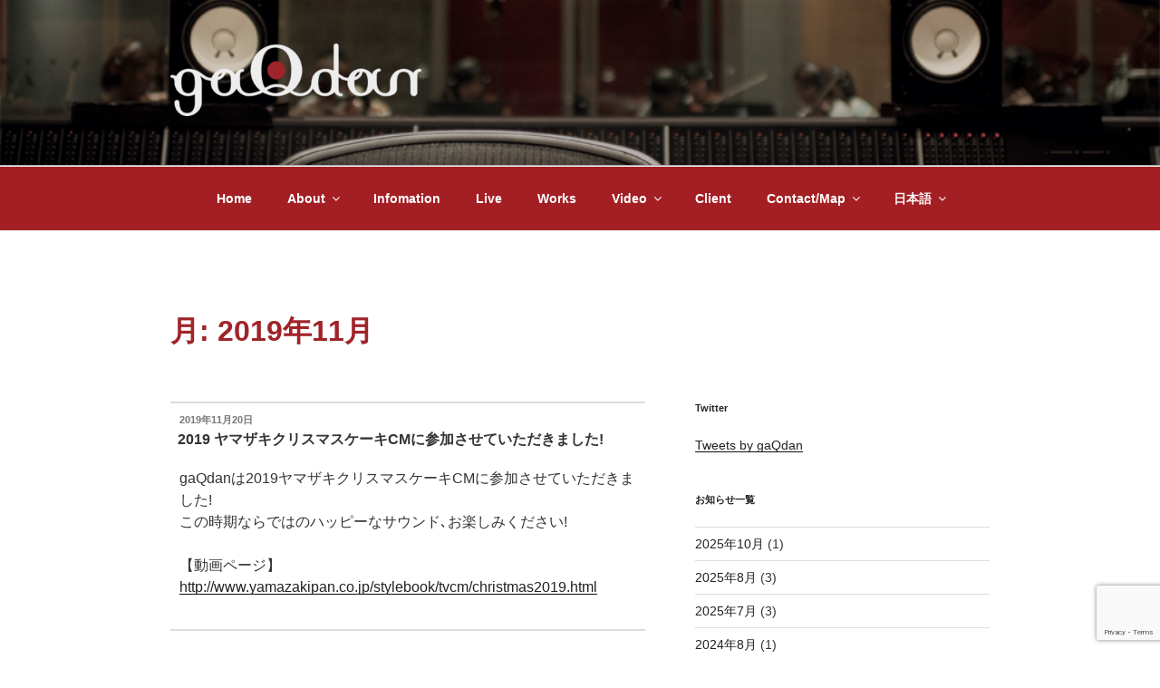

--- FILE ---
content_type: text/html; charset=utf-8
request_url: https://www.google.com/recaptcha/api2/anchor?ar=1&k=6Lc_N_ApAAAAAM7L2jyu4pqrlsWu944NzgNwbluJ&co=aHR0cHM6Ly93d3cuZ2FxZGFuLmNvbTo0NDM.&hl=en&v=N67nZn4AqZkNcbeMu4prBgzg&size=invisible&anchor-ms=20000&execute-ms=30000&cb=ajozd7xhm0ad
body_size: 48694
content:
<!DOCTYPE HTML><html dir="ltr" lang="en"><head><meta http-equiv="Content-Type" content="text/html; charset=UTF-8">
<meta http-equiv="X-UA-Compatible" content="IE=edge">
<title>reCAPTCHA</title>
<style type="text/css">
/* cyrillic-ext */
@font-face {
  font-family: 'Roboto';
  font-style: normal;
  font-weight: 400;
  font-stretch: 100%;
  src: url(//fonts.gstatic.com/s/roboto/v48/KFO7CnqEu92Fr1ME7kSn66aGLdTylUAMa3GUBHMdazTgWw.woff2) format('woff2');
  unicode-range: U+0460-052F, U+1C80-1C8A, U+20B4, U+2DE0-2DFF, U+A640-A69F, U+FE2E-FE2F;
}
/* cyrillic */
@font-face {
  font-family: 'Roboto';
  font-style: normal;
  font-weight: 400;
  font-stretch: 100%;
  src: url(//fonts.gstatic.com/s/roboto/v48/KFO7CnqEu92Fr1ME7kSn66aGLdTylUAMa3iUBHMdazTgWw.woff2) format('woff2');
  unicode-range: U+0301, U+0400-045F, U+0490-0491, U+04B0-04B1, U+2116;
}
/* greek-ext */
@font-face {
  font-family: 'Roboto';
  font-style: normal;
  font-weight: 400;
  font-stretch: 100%;
  src: url(//fonts.gstatic.com/s/roboto/v48/KFO7CnqEu92Fr1ME7kSn66aGLdTylUAMa3CUBHMdazTgWw.woff2) format('woff2');
  unicode-range: U+1F00-1FFF;
}
/* greek */
@font-face {
  font-family: 'Roboto';
  font-style: normal;
  font-weight: 400;
  font-stretch: 100%;
  src: url(//fonts.gstatic.com/s/roboto/v48/KFO7CnqEu92Fr1ME7kSn66aGLdTylUAMa3-UBHMdazTgWw.woff2) format('woff2');
  unicode-range: U+0370-0377, U+037A-037F, U+0384-038A, U+038C, U+038E-03A1, U+03A3-03FF;
}
/* math */
@font-face {
  font-family: 'Roboto';
  font-style: normal;
  font-weight: 400;
  font-stretch: 100%;
  src: url(//fonts.gstatic.com/s/roboto/v48/KFO7CnqEu92Fr1ME7kSn66aGLdTylUAMawCUBHMdazTgWw.woff2) format('woff2');
  unicode-range: U+0302-0303, U+0305, U+0307-0308, U+0310, U+0312, U+0315, U+031A, U+0326-0327, U+032C, U+032F-0330, U+0332-0333, U+0338, U+033A, U+0346, U+034D, U+0391-03A1, U+03A3-03A9, U+03B1-03C9, U+03D1, U+03D5-03D6, U+03F0-03F1, U+03F4-03F5, U+2016-2017, U+2034-2038, U+203C, U+2040, U+2043, U+2047, U+2050, U+2057, U+205F, U+2070-2071, U+2074-208E, U+2090-209C, U+20D0-20DC, U+20E1, U+20E5-20EF, U+2100-2112, U+2114-2115, U+2117-2121, U+2123-214F, U+2190, U+2192, U+2194-21AE, U+21B0-21E5, U+21F1-21F2, U+21F4-2211, U+2213-2214, U+2216-22FF, U+2308-230B, U+2310, U+2319, U+231C-2321, U+2336-237A, U+237C, U+2395, U+239B-23B7, U+23D0, U+23DC-23E1, U+2474-2475, U+25AF, U+25B3, U+25B7, U+25BD, U+25C1, U+25CA, U+25CC, U+25FB, U+266D-266F, U+27C0-27FF, U+2900-2AFF, U+2B0E-2B11, U+2B30-2B4C, U+2BFE, U+3030, U+FF5B, U+FF5D, U+1D400-1D7FF, U+1EE00-1EEFF;
}
/* symbols */
@font-face {
  font-family: 'Roboto';
  font-style: normal;
  font-weight: 400;
  font-stretch: 100%;
  src: url(//fonts.gstatic.com/s/roboto/v48/KFO7CnqEu92Fr1ME7kSn66aGLdTylUAMaxKUBHMdazTgWw.woff2) format('woff2');
  unicode-range: U+0001-000C, U+000E-001F, U+007F-009F, U+20DD-20E0, U+20E2-20E4, U+2150-218F, U+2190, U+2192, U+2194-2199, U+21AF, U+21E6-21F0, U+21F3, U+2218-2219, U+2299, U+22C4-22C6, U+2300-243F, U+2440-244A, U+2460-24FF, U+25A0-27BF, U+2800-28FF, U+2921-2922, U+2981, U+29BF, U+29EB, U+2B00-2BFF, U+4DC0-4DFF, U+FFF9-FFFB, U+10140-1018E, U+10190-1019C, U+101A0, U+101D0-101FD, U+102E0-102FB, U+10E60-10E7E, U+1D2C0-1D2D3, U+1D2E0-1D37F, U+1F000-1F0FF, U+1F100-1F1AD, U+1F1E6-1F1FF, U+1F30D-1F30F, U+1F315, U+1F31C, U+1F31E, U+1F320-1F32C, U+1F336, U+1F378, U+1F37D, U+1F382, U+1F393-1F39F, U+1F3A7-1F3A8, U+1F3AC-1F3AF, U+1F3C2, U+1F3C4-1F3C6, U+1F3CA-1F3CE, U+1F3D4-1F3E0, U+1F3ED, U+1F3F1-1F3F3, U+1F3F5-1F3F7, U+1F408, U+1F415, U+1F41F, U+1F426, U+1F43F, U+1F441-1F442, U+1F444, U+1F446-1F449, U+1F44C-1F44E, U+1F453, U+1F46A, U+1F47D, U+1F4A3, U+1F4B0, U+1F4B3, U+1F4B9, U+1F4BB, U+1F4BF, U+1F4C8-1F4CB, U+1F4D6, U+1F4DA, U+1F4DF, U+1F4E3-1F4E6, U+1F4EA-1F4ED, U+1F4F7, U+1F4F9-1F4FB, U+1F4FD-1F4FE, U+1F503, U+1F507-1F50B, U+1F50D, U+1F512-1F513, U+1F53E-1F54A, U+1F54F-1F5FA, U+1F610, U+1F650-1F67F, U+1F687, U+1F68D, U+1F691, U+1F694, U+1F698, U+1F6AD, U+1F6B2, U+1F6B9-1F6BA, U+1F6BC, U+1F6C6-1F6CF, U+1F6D3-1F6D7, U+1F6E0-1F6EA, U+1F6F0-1F6F3, U+1F6F7-1F6FC, U+1F700-1F7FF, U+1F800-1F80B, U+1F810-1F847, U+1F850-1F859, U+1F860-1F887, U+1F890-1F8AD, U+1F8B0-1F8BB, U+1F8C0-1F8C1, U+1F900-1F90B, U+1F93B, U+1F946, U+1F984, U+1F996, U+1F9E9, U+1FA00-1FA6F, U+1FA70-1FA7C, U+1FA80-1FA89, U+1FA8F-1FAC6, U+1FACE-1FADC, U+1FADF-1FAE9, U+1FAF0-1FAF8, U+1FB00-1FBFF;
}
/* vietnamese */
@font-face {
  font-family: 'Roboto';
  font-style: normal;
  font-weight: 400;
  font-stretch: 100%;
  src: url(//fonts.gstatic.com/s/roboto/v48/KFO7CnqEu92Fr1ME7kSn66aGLdTylUAMa3OUBHMdazTgWw.woff2) format('woff2');
  unicode-range: U+0102-0103, U+0110-0111, U+0128-0129, U+0168-0169, U+01A0-01A1, U+01AF-01B0, U+0300-0301, U+0303-0304, U+0308-0309, U+0323, U+0329, U+1EA0-1EF9, U+20AB;
}
/* latin-ext */
@font-face {
  font-family: 'Roboto';
  font-style: normal;
  font-weight: 400;
  font-stretch: 100%;
  src: url(//fonts.gstatic.com/s/roboto/v48/KFO7CnqEu92Fr1ME7kSn66aGLdTylUAMa3KUBHMdazTgWw.woff2) format('woff2');
  unicode-range: U+0100-02BA, U+02BD-02C5, U+02C7-02CC, U+02CE-02D7, U+02DD-02FF, U+0304, U+0308, U+0329, U+1D00-1DBF, U+1E00-1E9F, U+1EF2-1EFF, U+2020, U+20A0-20AB, U+20AD-20C0, U+2113, U+2C60-2C7F, U+A720-A7FF;
}
/* latin */
@font-face {
  font-family: 'Roboto';
  font-style: normal;
  font-weight: 400;
  font-stretch: 100%;
  src: url(//fonts.gstatic.com/s/roboto/v48/KFO7CnqEu92Fr1ME7kSn66aGLdTylUAMa3yUBHMdazQ.woff2) format('woff2');
  unicode-range: U+0000-00FF, U+0131, U+0152-0153, U+02BB-02BC, U+02C6, U+02DA, U+02DC, U+0304, U+0308, U+0329, U+2000-206F, U+20AC, U+2122, U+2191, U+2193, U+2212, U+2215, U+FEFF, U+FFFD;
}
/* cyrillic-ext */
@font-face {
  font-family: 'Roboto';
  font-style: normal;
  font-weight: 500;
  font-stretch: 100%;
  src: url(//fonts.gstatic.com/s/roboto/v48/KFO7CnqEu92Fr1ME7kSn66aGLdTylUAMa3GUBHMdazTgWw.woff2) format('woff2');
  unicode-range: U+0460-052F, U+1C80-1C8A, U+20B4, U+2DE0-2DFF, U+A640-A69F, U+FE2E-FE2F;
}
/* cyrillic */
@font-face {
  font-family: 'Roboto';
  font-style: normal;
  font-weight: 500;
  font-stretch: 100%;
  src: url(//fonts.gstatic.com/s/roboto/v48/KFO7CnqEu92Fr1ME7kSn66aGLdTylUAMa3iUBHMdazTgWw.woff2) format('woff2');
  unicode-range: U+0301, U+0400-045F, U+0490-0491, U+04B0-04B1, U+2116;
}
/* greek-ext */
@font-face {
  font-family: 'Roboto';
  font-style: normal;
  font-weight: 500;
  font-stretch: 100%;
  src: url(//fonts.gstatic.com/s/roboto/v48/KFO7CnqEu92Fr1ME7kSn66aGLdTylUAMa3CUBHMdazTgWw.woff2) format('woff2');
  unicode-range: U+1F00-1FFF;
}
/* greek */
@font-face {
  font-family: 'Roboto';
  font-style: normal;
  font-weight: 500;
  font-stretch: 100%;
  src: url(//fonts.gstatic.com/s/roboto/v48/KFO7CnqEu92Fr1ME7kSn66aGLdTylUAMa3-UBHMdazTgWw.woff2) format('woff2');
  unicode-range: U+0370-0377, U+037A-037F, U+0384-038A, U+038C, U+038E-03A1, U+03A3-03FF;
}
/* math */
@font-face {
  font-family: 'Roboto';
  font-style: normal;
  font-weight: 500;
  font-stretch: 100%;
  src: url(//fonts.gstatic.com/s/roboto/v48/KFO7CnqEu92Fr1ME7kSn66aGLdTylUAMawCUBHMdazTgWw.woff2) format('woff2');
  unicode-range: U+0302-0303, U+0305, U+0307-0308, U+0310, U+0312, U+0315, U+031A, U+0326-0327, U+032C, U+032F-0330, U+0332-0333, U+0338, U+033A, U+0346, U+034D, U+0391-03A1, U+03A3-03A9, U+03B1-03C9, U+03D1, U+03D5-03D6, U+03F0-03F1, U+03F4-03F5, U+2016-2017, U+2034-2038, U+203C, U+2040, U+2043, U+2047, U+2050, U+2057, U+205F, U+2070-2071, U+2074-208E, U+2090-209C, U+20D0-20DC, U+20E1, U+20E5-20EF, U+2100-2112, U+2114-2115, U+2117-2121, U+2123-214F, U+2190, U+2192, U+2194-21AE, U+21B0-21E5, U+21F1-21F2, U+21F4-2211, U+2213-2214, U+2216-22FF, U+2308-230B, U+2310, U+2319, U+231C-2321, U+2336-237A, U+237C, U+2395, U+239B-23B7, U+23D0, U+23DC-23E1, U+2474-2475, U+25AF, U+25B3, U+25B7, U+25BD, U+25C1, U+25CA, U+25CC, U+25FB, U+266D-266F, U+27C0-27FF, U+2900-2AFF, U+2B0E-2B11, U+2B30-2B4C, U+2BFE, U+3030, U+FF5B, U+FF5D, U+1D400-1D7FF, U+1EE00-1EEFF;
}
/* symbols */
@font-face {
  font-family: 'Roboto';
  font-style: normal;
  font-weight: 500;
  font-stretch: 100%;
  src: url(//fonts.gstatic.com/s/roboto/v48/KFO7CnqEu92Fr1ME7kSn66aGLdTylUAMaxKUBHMdazTgWw.woff2) format('woff2');
  unicode-range: U+0001-000C, U+000E-001F, U+007F-009F, U+20DD-20E0, U+20E2-20E4, U+2150-218F, U+2190, U+2192, U+2194-2199, U+21AF, U+21E6-21F0, U+21F3, U+2218-2219, U+2299, U+22C4-22C6, U+2300-243F, U+2440-244A, U+2460-24FF, U+25A0-27BF, U+2800-28FF, U+2921-2922, U+2981, U+29BF, U+29EB, U+2B00-2BFF, U+4DC0-4DFF, U+FFF9-FFFB, U+10140-1018E, U+10190-1019C, U+101A0, U+101D0-101FD, U+102E0-102FB, U+10E60-10E7E, U+1D2C0-1D2D3, U+1D2E0-1D37F, U+1F000-1F0FF, U+1F100-1F1AD, U+1F1E6-1F1FF, U+1F30D-1F30F, U+1F315, U+1F31C, U+1F31E, U+1F320-1F32C, U+1F336, U+1F378, U+1F37D, U+1F382, U+1F393-1F39F, U+1F3A7-1F3A8, U+1F3AC-1F3AF, U+1F3C2, U+1F3C4-1F3C6, U+1F3CA-1F3CE, U+1F3D4-1F3E0, U+1F3ED, U+1F3F1-1F3F3, U+1F3F5-1F3F7, U+1F408, U+1F415, U+1F41F, U+1F426, U+1F43F, U+1F441-1F442, U+1F444, U+1F446-1F449, U+1F44C-1F44E, U+1F453, U+1F46A, U+1F47D, U+1F4A3, U+1F4B0, U+1F4B3, U+1F4B9, U+1F4BB, U+1F4BF, U+1F4C8-1F4CB, U+1F4D6, U+1F4DA, U+1F4DF, U+1F4E3-1F4E6, U+1F4EA-1F4ED, U+1F4F7, U+1F4F9-1F4FB, U+1F4FD-1F4FE, U+1F503, U+1F507-1F50B, U+1F50D, U+1F512-1F513, U+1F53E-1F54A, U+1F54F-1F5FA, U+1F610, U+1F650-1F67F, U+1F687, U+1F68D, U+1F691, U+1F694, U+1F698, U+1F6AD, U+1F6B2, U+1F6B9-1F6BA, U+1F6BC, U+1F6C6-1F6CF, U+1F6D3-1F6D7, U+1F6E0-1F6EA, U+1F6F0-1F6F3, U+1F6F7-1F6FC, U+1F700-1F7FF, U+1F800-1F80B, U+1F810-1F847, U+1F850-1F859, U+1F860-1F887, U+1F890-1F8AD, U+1F8B0-1F8BB, U+1F8C0-1F8C1, U+1F900-1F90B, U+1F93B, U+1F946, U+1F984, U+1F996, U+1F9E9, U+1FA00-1FA6F, U+1FA70-1FA7C, U+1FA80-1FA89, U+1FA8F-1FAC6, U+1FACE-1FADC, U+1FADF-1FAE9, U+1FAF0-1FAF8, U+1FB00-1FBFF;
}
/* vietnamese */
@font-face {
  font-family: 'Roboto';
  font-style: normal;
  font-weight: 500;
  font-stretch: 100%;
  src: url(//fonts.gstatic.com/s/roboto/v48/KFO7CnqEu92Fr1ME7kSn66aGLdTylUAMa3OUBHMdazTgWw.woff2) format('woff2');
  unicode-range: U+0102-0103, U+0110-0111, U+0128-0129, U+0168-0169, U+01A0-01A1, U+01AF-01B0, U+0300-0301, U+0303-0304, U+0308-0309, U+0323, U+0329, U+1EA0-1EF9, U+20AB;
}
/* latin-ext */
@font-face {
  font-family: 'Roboto';
  font-style: normal;
  font-weight: 500;
  font-stretch: 100%;
  src: url(//fonts.gstatic.com/s/roboto/v48/KFO7CnqEu92Fr1ME7kSn66aGLdTylUAMa3KUBHMdazTgWw.woff2) format('woff2');
  unicode-range: U+0100-02BA, U+02BD-02C5, U+02C7-02CC, U+02CE-02D7, U+02DD-02FF, U+0304, U+0308, U+0329, U+1D00-1DBF, U+1E00-1E9F, U+1EF2-1EFF, U+2020, U+20A0-20AB, U+20AD-20C0, U+2113, U+2C60-2C7F, U+A720-A7FF;
}
/* latin */
@font-face {
  font-family: 'Roboto';
  font-style: normal;
  font-weight: 500;
  font-stretch: 100%;
  src: url(//fonts.gstatic.com/s/roboto/v48/KFO7CnqEu92Fr1ME7kSn66aGLdTylUAMa3yUBHMdazQ.woff2) format('woff2');
  unicode-range: U+0000-00FF, U+0131, U+0152-0153, U+02BB-02BC, U+02C6, U+02DA, U+02DC, U+0304, U+0308, U+0329, U+2000-206F, U+20AC, U+2122, U+2191, U+2193, U+2212, U+2215, U+FEFF, U+FFFD;
}
/* cyrillic-ext */
@font-face {
  font-family: 'Roboto';
  font-style: normal;
  font-weight: 900;
  font-stretch: 100%;
  src: url(//fonts.gstatic.com/s/roboto/v48/KFO7CnqEu92Fr1ME7kSn66aGLdTylUAMa3GUBHMdazTgWw.woff2) format('woff2');
  unicode-range: U+0460-052F, U+1C80-1C8A, U+20B4, U+2DE0-2DFF, U+A640-A69F, U+FE2E-FE2F;
}
/* cyrillic */
@font-face {
  font-family: 'Roboto';
  font-style: normal;
  font-weight: 900;
  font-stretch: 100%;
  src: url(//fonts.gstatic.com/s/roboto/v48/KFO7CnqEu92Fr1ME7kSn66aGLdTylUAMa3iUBHMdazTgWw.woff2) format('woff2');
  unicode-range: U+0301, U+0400-045F, U+0490-0491, U+04B0-04B1, U+2116;
}
/* greek-ext */
@font-face {
  font-family: 'Roboto';
  font-style: normal;
  font-weight: 900;
  font-stretch: 100%;
  src: url(//fonts.gstatic.com/s/roboto/v48/KFO7CnqEu92Fr1ME7kSn66aGLdTylUAMa3CUBHMdazTgWw.woff2) format('woff2');
  unicode-range: U+1F00-1FFF;
}
/* greek */
@font-face {
  font-family: 'Roboto';
  font-style: normal;
  font-weight: 900;
  font-stretch: 100%;
  src: url(//fonts.gstatic.com/s/roboto/v48/KFO7CnqEu92Fr1ME7kSn66aGLdTylUAMa3-UBHMdazTgWw.woff2) format('woff2');
  unicode-range: U+0370-0377, U+037A-037F, U+0384-038A, U+038C, U+038E-03A1, U+03A3-03FF;
}
/* math */
@font-face {
  font-family: 'Roboto';
  font-style: normal;
  font-weight: 900;
  font-stretch: 100%;
  src: url(//fonts.gstatic.com/s/roboto/v48/KFO7CnqEu92Fr1ME7kSn66aGLdTylUAMawCUBHMdazTgWw.woff2) format('woff2');
  unicode-range: U+0302-0303, U+0305, U+0307-0308, U+0310, U+0312, U+0315, U+031A, U+0326-0327, U+032C, U+032F-0330, U+0332-0333, U+0338, U+033A, U+0346, U+034D, U+0391-03A1, U+03A3-03A9, U+03B1-03C9, U+03D1, U+03D5-03D6, U+03F0-03F1, U+03F4-03F5, U+2016-2017, U+2034-2038, U+203C, U+2040, U+2043, U+2047, U+2050, U+2057, U+205F, U+2070-2071, U+2074-208E, U+2090-209C, U+20D0-20DC, U+20E1, U+20E5-20EF, U+2100-2112, U+2114-2115, U+2117-2121, U+2123-214F, U+2190, U+2192, U+2194-21AE, U+21B0-21E5, U+21F1-21F2, U+21F4-2211, U+2213-2214, U+2216-22FF, U+2308-230B, U+2310, U+2319, U+231C-2321, U+2336-237A, U+237C, U+2395, U+239B-23B7, U+23D0, U+23DC-23E1, U+2474-2475, U+25AF, U+25B3, U+25B7, U+25BD, U+25C1, U+25CA, U+25CC, U+25FB, U+266D-266F, U+27C0-27FF, U+2900-2AFF, U+2B0E-2B11, U+2B30-2B4C, U+2BFE, U+3030, U+FF5B, U+FF5D, U+1D400-1D7FF, U+1EE00-1EEFF;
}
/* symbols */
@font-face {
  font-family: 'Roboto';
  font-style: normal;
  font-weight: 900;
  font-stretch: 100%;
  src: url(//fonts.gstatic.com/s/roboto/v48/KFO7CnqEu92Fr1ME7kSn66aGLdTylUAMaxKUBHMdazTgWw.woff2) format('woff2');
  unicode-range: U+0001-000C, U+000E-001F, U+007F-009F, U+20DD-20E0, U+20E2-20E4, U+2150-218F, U+2190, U+2192, U+2194-2199, U+21AF, U+21E6-21F0, U+21F3, U+2218-2219, U+2299, U+22C4-22C6, U+2300-243F, U+2440-244A, U+2460-24FF, U+25A0-27BF, U+2800-28FF, U+2921-2922, U+2981, U+29BF, U+29EB, U+2B00-2BFF, U+4DC0-4DFF, U+FFF9-FFFB, U+10140-1018E, U+10190-1019C, U+101A0, U+101D0-101FD, U+102E0-102FB, U+10E60-10E7E, U+1D2C0-1D2D3, U+1D2E0-1D37F, U+1F000-1F0FF, U+1F100-1F1AD, U+1F1E6-1F1FF, U+1F30D-1F30F, U+1F315, U+1F31C, U+1F31E, U+1F320-1F32C, U+1F336, U+1F378, U+1F37D, U+1F382, U+1F393-1F39F, U+1F3A7-1F3A8, U+1F3AC-1F3AF, U+1F3C2, U+1F3C4-1F3C6, U+1F3CA-1F3CE, U+1F3D4-1F3E0, U+1F3ED, U+1F3F1-1F3F3, U+1F3F5-1F3F7, U+1F408, U+1F415, U+1F41F, U+1F426, U+1F43F, U+1F441-1F442, U+1F444, U+1F446-1F449, U+1F44C-1F44E, U+1F453, U+1F46A, U+1F47D, U+1F4A3, U+1F4B0, U+1F4B3, U+1F4B9, U+1F4BB, U+1F4BF, U+1F4C8-1F4CB, U+1F4D6, U+1F4DA, U+1F4DF, U+1F4E3-1F4E6, U+1F4EA-1F4ED, U+1F4F7, U+1F4F9-1F4FB, U+1F4FD-1F4FE, U+1F503, U+1F507-1F50B, U+1F50D, U+1F512-1F513, U+1F53E-1F54A, U+1F54F-1F5FA, U+1F610, U+1F650-1F67F, U+1F687, U+1F68D, U+1F691, U+1F694, U+1F698, U+1F6AD, U+1F6B2, U+1F6B9-1F6BA, U+1F6BC, U+1F6C6-1F6CF, U+1F6D3-1F6D7, U+1F6E0-1F6EA, U+1F6F0-1F6F3, U+1F6F7-1F6FC, U+1F700-1F7FF, U+1F800-1F80B, U+1F810-1F847, U+1F850-1F859, U+1F860-1F887, U+1F890-1F8AD, U+1F8B0-1F8BB, U+1F8C0-1F8C1, U+1F900-1F90B, U+1F93B, U+1F946, U+1F984, U+1F996, U+1F9E9, U+1FA00-1FA6F, U+1FA70-1FA7C, U+1FA80-1FA89, U+1FA8F-1FAC6, U+1FACE-1FADC, U+1FADF-1FAE9, U+1FAF0-1FAF8, U+1FB00-1FBFF;
}
/* vietnamese */
@font-face {
  font-family: 'Roboto';
  font-style: normal;
  font-weight: 900;
  font-stretch: 100%;
  src: url(//fonts.gstatic.com/s/roboto/v48/KFO7CnqEu92Fr1ME7kSn66aGLdTylUAMa3OUBHMdazTgWw.woff2) format('woff2');
  unicode-range: U+0102-0103, U+0110-0111, U+0128-0129, U+0168-0169, U+01A0-01A1, U+01AF-01B0, U+0300-0301, U+0303-0304, U+0308-0309, U+0323, U+0329, U+1EA0-1EF9, U+20AB;
}
/* latin-ext */
@font-face {
  font-family: 'Roboto';
  font-style: normal;
  font-weight: 900;
  font-stretch: 100%;
  src: url(//fonts.gstatic.com/s/roboto/v48/KFO7CnqEu92Fr1ME7kSn66aGLdTylUAMa3KUBHMdazTgWw.woff2) format('woff2');
  unicode-range: U+0100-02BA, U+02BD-02C5, U+02C7-02CC, U+02CE-02D7, U+02DD-02FF, U+0304, U+0308, U+0329, U+1D00-1DBF, U+1E00-1E9F, U+1EF2-1EFF, U+2020, U+20A0-20AB, U+20AD-20C0, U+2113, U+2C60-2C7F, U+A720-A7FF;
}
/* latin */
@font-face {
  font-family: 'Roboto';
  font-style: normal;
  font-weight: 900;
  font-stretch: 100%;
  src: url(//fonts.gstatic.com/s/roboto/v48/KFO7CnqEu92Fr1ME7kSn66aGLdTylUAMa3yUBHMdazQ.woff2) format('woff2');
  unicode-range: U+0000-00FF, U+0131, U+0152-0153, U+02BB-02BC, U+02C6, U+02DA, U+02DC, U+0304, U+0308, U+0329, U+2000-206F, U+20AC, U+2122, U+2191, U+2193, U+2212, U+2215, U+FEFF, U+FFFD;
}

</style>
<link rel="stylesheet" type="text/css" href="https://www.gstatic.com/recaptcha/releases/N67nZn4AqZkNcbeMu4prBgzg/styles__ltr.css">
<script nonce="6k802rb01Q75eGk43UOR-w" type="text/javascript">window['__recaptcha_api'] = 'https://www.google.com/recaptcha/api2/';</script>
<script type="text/javascript" src="https://www.gstatic.com/recaptcha/releases/N67nZn4AqZkNcbeMu4prBgzg/recaptcha__en.js" nonce="6k802rb01Q75eGk43UOR-w">
      
    </script></head>
<body><div id="rc-anchor-alert" class="rc-anchor-alert"></div>
<input type="hidden" id="recaptcha-token" value="[base64]">
<script type="text/javascript" nonce="6k802rb01Q75eGk43UOR-w">
      recaptcha.anchor.Main.init("[\x22ainput\x22,[\x22bgdata\x22,\x22\x22,\[base64]/[base64]/[base64]/[base64]/[base64]/[base64]/KGcoTywyNTMsTy5PKSxVRyhPLEMpKTpnKE8sMjUzLEMpLE8pKSxsKSksTykpfSxieT1mdW5jdGlvbihDLE8sdSxsKXtmb3IobD0odT1SKEMpLDApO08+MDtPLS0pbD1sPDw4fFooQyk7ZyhDLHUsbCl9LFVHPWZ1bmN0aW9uKEMsTyl7Qy5pLmxlbmd0aD4xMDQ/[base64]/[base64]/[base64]/[base64]/[base64]/[base64]/[base64]\\u003d\x22,\[base64]\\u003d\x22,\x22w5zDo2/DiMOswqh3w6UXG2nCim8/[base64]/[base64]/[base64]/dix0WMOqw6Y+BArCscOBBcOWw7QJcGrDrhfCm2XCscKxwoDDvll/VFoHw4dpFibDjQtwwq0+F8KOw6nDhUTCmMOHw7FlwonCjcK3QsKmcVXCgsOYw4PDm8Ogb8OQw6PCkcKsw50XwrQCwp9xwo/CqcOsw4kXwqvDncKbw57CrQ5aFsOneMOgT1/DnncCw67CsGQlw5DDkzdgwpQIw7jCvzbDtHhULsKuwqpKBMOMHsKxIsKLwqgiw7jCsArCr8O0AlQyHCvDkUvClgp0wqRzc8OzFF97c8O8wobChH5QwodowqfCkAxkw6TDvVM/YhPCv8Otwpw0VcOyw57Ci8O8wqZPJVnDuH8dOFgdCcOxP3NWfUrCssOPQAdobl5Jw4XCrcOJwofCuMOrcW0ILsKFwoI6wpY8w63Di8KsHCzDpRFSZ8OdUDTCjcKYLiDDoMONLsKAw7NMwpLDqCnDgl/ClTbCknHCoG3DosK8Cw8Sw4N4w64YAsKSQcKSNxBuJBzCjwXDkRnDrGbDvGbDg8K5woFfwrPCsMKtHF3DpirCm8KWMzTCm2LDjMKtw7ksBsKBEHA5w4PCgFbDrQzDrcKNScOhwqfDsAUGTnHCojPDi3PCpDIAQArChcOmwqQRw5TDrMKOfQ/CsQRxbUHDoMKpwrHDl2TDvcOdNSfDp8OgKVZ0w6EXw7zDrsKUQmzCj8ONGTk6UcKcLwPDphPDg8OrEW7DrS88PMK5wq3CqsKRWMOuwpzCkShDwoFewoFzTCvCrcOfAcKAwp12Dm5KPwlUIMOSJHhoXA3DlBVyRTFRwoTClx/[base64]/Do8OiScOWw5s9OBB9Dz7DuRdnwr/DisO6JTXCr8O/KwRVFcOmw5PDksK6w7/CqhjChMOBKmnDgsKGwpxSwonCnj/CtcOsCsOlw6gWK18owr3CkElxbQHDsikTdzMOw4sGw7PCj8O1w5EoTRUxGTQiwrbDoR7CqX4sacOIFXTDhMO2SzPDpB3Cs8K5TAJcRsKFw5DDoVcww7XDhcOMdsOEw7/CvsOhw7Nlw6fDocK1STXCvVlHwoXDpMOGw5YhfwfClsOVd8KEwq0AEMOTw4DCn8OJw4DDtMOmGcOaw4bCmsKBbgskSwoWA28MwrYGSQQ2Xn81FcKHM8OOd2vDicOBFDk9w73DrkXCv8KrK8O6D8O4wqjCtGQsRi1Jw5hoE8KAw4hcPsOdw4LDsW/CsChFw6XDlGRHw4hmNCJBw4jCmMOuMmbDssOaBMOiY8KCTsOBw6DCrEvDlMKzWcOnKkXDmC3CpcO+wrDDrQ41TcO4w50oHlJPbmjCiW4gVcOhw6JCwqwoYE/DkF/CvnULw41Fw4zCh8OCwoPDosO5KyFTwo0gdsKHV00vDRvCpjlcKiJQwpYvRW1WHGxZfhxuKzNTw58DE1fCi8ONUsOMwpvDuwzDlMOWNsOKWllSwr7DkcK9QjMywpIbQcKgw4XCgCXDh8KMWCrCh8K7w6/DhMOFw7MGwpzCvsO+W0YBw6LCvk7CoinCiU8pZRgzQic0wozCosOHwo04w5HCh8K6RVjDpcK8ZhvCmUHDrgjDkRhDw4s6w6TCmgRNw6/CiSZkEnjCgBQ6a0XDkh8Jw53Cm8OiOMOowqXCscKQGcK0D8Kvw6pXw5xOwpDCqAbCjjAXwqXCsgdpwqfCmRDDr8OQL8OzNX9GC8OECR0+wq3Cl8O4w4NHacKCVkjCkhXDrRvCtcK5LiBJXcOzw6nCjCvCg8OTwoTDsVpgQUzCn8O/w4DCtcO/[base64]/DimIOdDPCuEIPLjxsQWnCvEVTwp4ywqoGdy5vwqNubcKTeMKPJsO1wrHCpcOzwqbCpWfDhxFuw69hw70TNT7CgXzCpUENLcOpw78WWFXCqsO/X8KxEMK3S8KbLMOZw6rCnGbCjQLDlFdAIcKpaMOZP8Oaw4tUK0RXw7RwOiR2EMKibDwVc8K7Ohlew6nCpQJZGEh6aMKhwpQSVWTCkcOlDsO/wqXDshMTZsOBw4khccOQECN8wqdibWXDgcO3ZcOKw6LDj0jDigw4wqNRL8Kvwq7CqzxEUcOhwolrA8OGwpUFwrTCjMKmSi/Cl8O8G2TDpClKw50dZcKzdsOXLcKqwqQ6w5rCnxx1w7xpw5wYw7V0wptuXcOhCGUGw7x6wphRUnXDk8Oww57CuSE7w6FiYMOyw7DDt8KNBGlQw7XCq0TCvg/[base64]/N0bCiGnDsXUeKMKvGRHDssKSw7AXESYCwpzDucKDejXDpUpcw7fDihFGa8K0RMOFw41owpdoUQUIwpPDvTLCgMOGW2wkLgggBErCgsOcfTXDtTPCp0UcYsOSw5XCgMK0LAliwpYzworCsjoRf07CvDklwoY/wpVebWkdFMOzwrTCjcKEw4BOw7bDocORdQHCjMK+wpJCwrvCuVfCq8O5HxbCk8K5w4ZAw5szw4nCq8K0wqJGw5/CqG7Cu8Ohwq9+ayvDsMK7PE7Dgl9sN1/CrsKpM8KadcK+w55RNcOFw5d2XzRKKRPDsgYOOUtDw61XQkoWUzsvD2U7w6gXw7AKw5wRwrrCpT5Gw7Ytw4lRGcKSw6xDVMOEAcOCw7wqw4gOZwlvwphyU8Kowp9cw5PDoFlYw6R0fsK+RTdnw4/DrcOSF8KAw78tagFYDMKbbwzDoxsiwqfCtMO3NHXClhnCs8OSDMKWCcKiTcO4wrDDnlY5wp9Dw6DCv2/DgcOSL8OSw4/DvsOPw6dVwqhyw5RgA2zCkMOpM8OEGsKQeSHDiwTDlcK7wp7CrAEBwpMCw7DCo8OZw7Vzwo3Cv8KqY8KHZ8KnMcK9Rl3Dj31Kw5XDuHl3CjLCncO7ADxSPsOcHcKJw5JwB1vDvMKxYcO3Li/[base64]/w7R1wqjChcOYwp7DvcOBw4PDi8OlQsKPw7ELw5BeGcK/w6sCw4bDqjQaBXo2w7hBwoouDRtZYsOfwoTCr8O/w6jCmQLDqi4YLMO8V8OdYsO0w57DgsO3DAzDoU9pJHHDk8OuLsK0D34ZesObGlbDm8OyLsKSwprCtsOAG8KCw6LDp1fDix7CtUvDucOiw4jDlMOiOmcIIHZCBE/Ct8OAw6PDssK7wp/DqsOZZsKZEitCJXBwwrAUecOZDjDDtMK5wq1vw5nClnAnwpLCpcKTw4/CiDnDs8Oew6/Ds8ORwqxRw41IMsKZwozDvMOhIcO9FMOWwrLCm8KhJQ7CoBTDtBrCp8Olw6AnH2FBAMOMwrE7KMK/woTDmcOCUj3Dh8ORX8OtwrvCtMKUbsO/MjosGSrCr8OPbcK6IWxtw5HCiwkBJcO5OCVUwonDpcOMRWPCr8KCw45TFcK4QMOLw5Fhw55vPsOCw6o7EF9DYykucxvCp8KzAsOGE3DDsMKUAMKqalkvwrjCiMOUGsOcVyvDm8Ouw58wLcOgw7hxw6IjTjZDHcO4JmrCiC7ClcO/[base64]/[base64]/NMOVGSluZjATcmNhd8OBb8KXwpjCv8KTwoISw4jClMOGw5xnQcOwbsOFVsOww5ECw6vCi8O8wqLDgsOJwpMnYmnCiljCgcOffXXCm8Omw5TDkR7DjVDDmcKCwq58KcOdecOTw7XDnCDDgzxHwqfChsKzU8O0wofCo8O5w78lEcOvw4/CpcOVH8KmwoJjN8KlWDrDoMKCw6bCsCIfw5PDlMKoaG3DvVXDtcKfw6Exw4N7NsKTw5ElfMOrd0jCtcKxBjHCvTfDi1p6WMOKdWrDqFzCsTPCvX3ChSTChlsSUcKnFcKYwp/DqMKGwoLDnivDmVbDpmTDnMK/w4stAgrCrxbDmRvCtMKuJcOpw6dbwr4rQMKzLHNXw612TFduwqLDmcOxXMKrV1HDny/[base64]/DpgPDkyFAw4YrTEfCn8Kmw7TDtMKwwooXayUmw4lFwo/[base64]/[base64]/CkmRdL8KQwrMtw6gpCHLChVVSdWMjBTXCsCYTZD/[base64]/Du8O9w6MUE8KEwoknw5zDry4lX8OcajXDncOvdQLDulXCr1TCj8KQwqHCu8KRJTrDisObFBMHwrsdEn5bw6YBbUfDmRvDsiMvKcKJfMKIw6DDlHjDtsOTwo/[base64]/CpsKYwps1KX/CrcO4ZiXCmDLDvcKyPsKnBcKIK8ODw6VowqjDvGrCrivDsgQDwqzCrcKmeRxsw5FSb8ODRMOgw5ddOcOUHW9KXm1twpUMEgvCkQjCv8OseG/CvcOkwoLDqMKcNBsqwqXCicOIw7nCqFrCuicrbhZPEcKsGsOpIsONRMKewqJDwprCqcO7AMKSWiXCjjMlw6FqD8K8w5/DrcKLwqIgwoBoI3DCq2fCvg/[base64]/w6nCnx/Dt8Kgw4QWHsKkw6/CkAERPmbDr35AM0/Ckl9nwoHCs8OYw7l+aBMxHcOKwqzDrMOmSMKpw6B6wqFxYcOYw6QnVcK2LmIaNnNdwpXDrMOJwo3DtMOUCTAXwqMOVsKdTw/[base64]/wrBYbWTDj8KdwrDChcO5w5QwWsO8ZRPDmMO7MTtMwqE9UClsYsOmLsKkACPDvmgkHEfCp2lGw6VQJkLDvsOWKMOkwp/DoWjClsOAw5zCu8KtGSYqwrTCvsKFw7lRwrAoW8KUTcO1McOyw4Iow7fDlULCu8KxBFDCh3vCl8KiZh/DlMO+RcO3w4nCtMOvwrY3wo1xSEvDlMK9EQgWw47CtwnCv1/DgGYcEi9iwpDDuU40FGPDkRTDo8O6az9Ww61gDyQnacKJf8O6PlXCm3XDkcOqw4Z+wodWVUZww7oSw7zCuR/CmTocEcOkCGd7wr1VecKLGsOkw7PCkBtAwrdow7nCqRXCoU7Du8OKD3XDrivCrnFGw4QoXC/[base64]/[base64]/[base64]/acK0wpTDicKEwrPCinwWw6TCpMO6SgvCrcO9w5DCgMOSWRQow53DiQckGwoQwoPDhsKNwpDCokZZHCjDigbClMKkAsKDP31+w6rDjcOlBsKKwrVgw7V7w6rCrk/CsEEePwHCgMKhe8KuwoJuw5TDrlvDvFgRw6nCg3/CosONeFw2Og9KdxvDtH5nwrvDjmrDsMOAwq7Dqg/ChMO7XcKMw4TCpcOFPsOyIx7CqCJzZMKyWx3DsMK1fcKaT8Orw6TCvMKrw48FwoLCoRbCnm1BJihSXxnDhHnDgcKJUsKVw5LDksKlwrTCi8OPw4d6VkcNJxs2GUACY8OSwq7ChgHDoXQ/[base64]/ChENfX2Ryw6bCmxgLw492EcKJwoBPVsKSETdAa2QLD8KmwqDClgkzCsKvwpRVHcOYEsKQwq7DnWsyw7TCscKCwpRXw5MeQsO4wpzCgi/CgMKXwo7Dn8OLXMKSWwzDiRLCoBzDisKdwpfCgMO+w4Vow78ww7DDhk3Cu8OqwojCllHDpMK6GE4lwpFLw4lpS8KRwpwJLMKqw67ClDPDikPCkDANw483wpbDsynCiMK8dcOMw7TCjcKqw7JIBRrDolNXw54kw4xYwqo6wrlqN8KxQEbCu8O/wprCkMO7RTtRwoMNVWsGw4rDoWXCg3YtYMOeCkDDvEPDjMKRwpjDkgkNw4bCgMKJw7cKasKxwrjDpRnDg17DiQ0/[base64]/wrLCuMO5OlbDoMONUsOJbsOeChY1w5XChMOtfEnCq8OXJFnCssK8bcKywqQ+QBXCo8Kjwq/Cl8OZBcKBw61Dw4MnXgkLZE1Kw7rDu8OrQ0FLR8O0w57DhMOrwqB9w5rDp11sH8KLw5R5MjDDq8Ouw4vCnl/CpSXDg8KowqQMYScuw5Mpw6zDlcK+wo1awpPDhC86wo/Co8KOJ1kowohnw7YFw7UpwqdxC8Ohw4piWG8jOEfCsU4pGHk9wozCrnplLm7DgBDDqcKHBcO0C3TCvHltFsK4wrPCiAsswqjCsRXCt8O/D8KiM30AB8KIwrQlw7MRdsOSZ8OTYArDrcK2F00XwqLDhD9sOsKFw67Cp8Oww6bDlsKGw4xOw5AuwrZxw7dKw43DqWpAwrQoAR7DrMKDfMOIwpQYwojDtmklwqZFw73Do3jCrTrCgMKhw49/JMO5HsK8GwTCjMK8T8Kqw4VnwpvCvjtrwp4/BF/DiipWw4olPjh/[base64]/[base64]/w47CrkjDm8KpCz5Yw6jChVdUwqbCqCdhe2TCnRzCkRHCi8OUwrrDr8OOUHjDhyPDgcOuOxl1w4vCnF1UwpkGaMKBI8OleRd8wodARMKHAEhNwq9gwq3Do8KtPcOEdi/ChybCr0HDlUbDl8Ohw6vDgcO/w6JSCcOffXVZYgwRHBbDjWPDnALCv2DDuUYUHsKUFsKkwpDCpjDCvnfDq8KMGS3DtsOyfsO2wpjDjsKtX8OeHcKzwpwcPkQew5LDmmDDq8KGw53CihXCll7DiGtkw4TCr8OpwqBIdMKCw4fCiSzCgMO5EwHDqcORwpl/[base64]/w6Y0PFhHw4nDtMOXS8KND2rDpcO+wpLCqsOxw67CmcKfw7rCqwrDlMOIwoIZwpnCocKFJUbDsit/fMKGwr7Dk8OJw5kyw4BzC8Obw71RG8OLfcOlwoTCvzYMwp3DpcOhVcKXwqV4DF8ywro3w7TCscObwpnCpBrCmsO2aAbDrMOXwo7DlGoVw4xfwpFnWsKJw7NSwqDCvSYcWztjwo/DnH7CkFcqwrt/wo3DgcKcJ8KlwoBJw5Iyb8Ojw4JbwqFyw6rDu17DlcKgw51BMABWw59BMyjDoUbDqnp3KTtnw5BRP2ZcwqsTZMOnfcOJwpnCqWLDq8KWw5/[base64]/Dr8KPClZZw6Ebwq7DlULCrTBgE8Ovw57CqcOgYE7DnsKfWyTDq8OQVB/CpsObQWrCn30sBMKyWMONwpzCjMKbwrnCjHzDscK8wq4Lc8OAwo9KwpnClUbCiTXCh8K/MAbCsirCjMOvam7Cs8O/w6vCgmRBZMOYcBXDhMKiesOLdMKew7oywqZqwoDCv8K+wqjCicK5w4AMw4XCkMO7wp/Dlm/Dpnt1BGBqRDFUw6AKO8Odwo1XworDsGQoI3jCk1Agw6YJwpo6w7HDmwfClC9Gw6zCqjgiwqvDtR/DvDtqwpJBw4siw6wqanDCn8KFZsO+woTClcOawoFzwoV9ajVdFydMf2rCqlswTsOUw5DCtwclXyLDmDcGZMKXw7PChsKRbsONw6xew64gw5/Cpx58wo56HxZ0eSRYPcO1DMOQwrRCwofCtsK5woxfUsKmwopCVMOAwrx6fDlGwrI9w4/CicOLccKdwqzDlMORw5jCucOVT08WHwHCpRtyb8OKw4fClGjDrCDCj0fCrcKpwpNwESDDoXfDlcO1ZsOHw7g7w6cRwqbDvsOFwp5NezvCiyJCWws5wqTCn8KUM8ORwqjCjSFywqsIBQDDl8O+AMOBMMKsO8Kow7/[base64]/DrsKfw5Y1wpPCritcwrLCmX/Doy3Ds8OMw7LDr04hw6DDu8KywoLDsFLCjMKJw43Dg8KOd8K8eSMIBcKBYGVCPVAAwpoiw53DuAbDgkHDmcOJJl7DpwnCs8OPOcKgwp7CmsOGw7Iqw4fCuUvCpE4aZEcRw5XDpB/[base64]/DmzjDtB4wIS7Dn09xL8OeFlDDu8OCwpQNHXbCjyDDqznChcO+PMK9IsOPw6TDmMODwoAJJV9nwp/CiMOHEMOXBTQHwoM3w4HDljYGw4nDncK/[base64]/DoFMnw4g+RcKmP8Opw4VnVMKlUSXDnkdWwqIQwp5wTXl6UsKjXMKvwplSWcKlQ8OhRG0rwrbCjzHDjMKNwrUULGAiNiwfw6zDssOzw4nChsOIdGDDo003csKIw6IhesOhw43Cogtqw5DCrcKTAgJ+wq1cd8KuNMKXwrIPMEDDlX1bT8KwGFfCnMKrJcOeSF/[base64]/wqvDjMK4w4TDmlfChsO0K2Ifw7UHMMK+w59ZAUXCsXLDpnMHw7/Coi7Dg2HDkMKiUsOIw6J6wqTCiArCtnvCvMO/[base64]/CvC7CtMOYC8Kqw53DkFTDsiY6VADCt0VNcSzCvWXCiBPDmRvDpMKxw5Fpw6DDlcOSwqw8w4YGASk1wrd2JMOZdcK1P8KTwpYqw5M/w4bCkQ/DmsKiZMKww5DCmMKAw7padTPCqC/CmcKtwr7CoA83UAtjwpZYCMKbw5t3csOzw7pCwpRZQMO+bwtawqXDhcKaLcOYw59uZDvCpwvDlAXCoHoTQCjCq23Dp8OBbls2w4xnwonCoBxYbwIrTcKoHCHChMOYY8Obwo9uZMO/w60uwqbDvMOXw6Ifw7wew4w/WcK2w7J2AkLDiHJAwrthw7nCmMOBZiY5XMKWCjXDly/[base64]/DisKjw5DDo8OJwojDuzvCssKsdRnCksKLw4knw6/DmT1aw68ZQsKHQMKZw6/DqMKMTh5Hw5/CgSAqXARmS8Kaw4xhV8O7wpTDml/Drz4vccOCIUTCncKswpHCtcOswp3DkRhRXSkEewlBAsK2w5ZRb0TDssK7WMOZQDrCj0/CjjvCkcKhw6vCqjTDvcK9wpbChsObOsOaFcOrMH7CiWEMbcKjw73Dk8KswoXDo8K0w7FqwrtIw57Dj8KmGMKUwpPCuGvCpMKFW0jDncOhwow9EyjCmcKOdcOfAMKfwqPCgcKiZxbCr0vCp8KAw454wp9qw5Z8X0Ylfxpywp7DjzvDtQM5fzdOwpYbfgx/[base64]/CjMKIwpBbMcO5w6/[base64]/DnMOAw5fDssOrw6LCrk9gK8O6Lwttw6DCu8KpwpXDssOIwoXDlsKwwpsrw6R2YMKaw4HCjzUgWXQaw68/[base64]/wpciFSRfaAlww5nDhx/[base64]/[base64]/RsK6UF/DvMOhwq/DuTrDrRjDr8KQw7zCs8KuUcOewoPDmsOJXFzDq2HDuxbCmsOtwoljw4LDojJ/wo9ZwrhoTMKawrTDtVDDm8KXB8ObLQZ9T8KWAzPDgcOGTAc0C8KHJMKRw7VqwqnCgQpCFMO3wqkUWHrDqMK5wqnCh8Kyw6FPwrPCumgyGMKHw61/[base64]/CkFFmb8ORw6x5WX/DvWJqw7Ehw61jaTTCsGIKw6PClcKTwphNTMKFwpoHLyXCkBMAEFJjw73Cp8K8cCBvw7DDtMOvwoLCh8OFVsK7w5/DrMKXw6Nxw5/[base64]/CtMKHE3vCq3LChsKdNMORWmYbwoNVWMKZwrTCtjNre8O4I8K0FGHCl8OGwrlGw6LDgX/DqcKkwqkGdS87w7DDqMKwwrxSw5ZqGMOqSzlkwr3DgcKNNB/[base64]/w5jDrArCvsKxwp0bWcODwq5LwqYywqfDmMOkw7HDvsKSCsOtLylQGMKpD0IBbcKfw6/[base64]/CvcOwFcOTwofDl8KCw6rDhggpw7nCvcKPw7gdw7vDvGXDmsOsw4nCmcKFwpNIAxrCvmwvb8OgRsKVV8KNPMO8XsOew7Z7IxLDk8Kta8KEfCxmDMKLw78Gw63CvMKSwrY/w47Du8Ocw7DDk1REQz5odzJRIT/Dl8OVw7/CgsOyaCdjDgTCrcKTJWpIw6tWSlJnw546Azlsc8Kew5vCsVIASMOZNcO5Q8KCwo0Gw4PDpUhyw4nDmcOmPMK1GMK4AMOqwpINZQPCnWPCi8K6WsOJGSTDm0oPHAx/wpgAw4vDjsK1w4ctQ8KUwph7w4HCixdKwpDDmQ/DuMOdKQBEwqcmAEFVw7rCjmbDk8OfPMKyUjELJcOTwpvCvw7CmsKYdMKqwqjDvnjCuEs+AsKdOGLCp8KNwoUMwoLDmW/Dhn1Rw5VfdgDDpMKcKMO9w7TDmAlXQydWG8KgZMKaNxHCl8O7NcOWw697XsKvwqh9XMOQwo4/UmnDs8OYw5TDt8K9w7kgVlhVwofDn1g/[base64]/[base64]/CuhTDoh0NwpLDq8OyYAk2ZWXDmXYHAkTCnMKoQ2/DrAXDv2rCtF4fw45GUA/CkMOlacKbw4vDsMKFw4rCg0MDL8KzYRHDoMK1w6nCvynCih3Dk8OjOMOMW8KOwqdowoPCqk5oOkVqw6FEwpJvKGp9fH1Pw7UNw61wwozDnlQiXGnDnsKEw6VKw50yw6PClsKDwr7DisKUFMOxXSlPw5cHwoo/w7k7w7kGworDnyHDokjCm8OEw4lGNkgjw7nDlMK8Q8OmYmUlwpMdJEcma8OCJTMDRMO8DMOJw6LDrsK5fkzCi8KJQywGf0VQw6/Cmi7DnAbDqHsiZcKEAzPCj2JMXMK6NMOZEcO2w4vCi8KaCkguw6PDisOkw44FeRFdTDHCoxdPw4XCr8Ocd33Cjn9hFynDu1TDm8KAPgVSCnPDjlxYw6wEworCrsKdwpnDpVTDq8KEKMObw7vCkQYLwrDCsDDDhU0/FnnDjA8rwocGH8ORw411w4smw6cIw7IDw50UO8Kiw6QZw7TDuCQ9CiPCpMKZXcOjHsOCw44fKMO7eCfDv1swwqzDjjTDqF54wqkzw5YuAxkSDgzDmhTDuMO9NsO7cEfDjsKZw41QITl3w73CvcOSXCPDijxfw4jDj8KEwr/DkcK1S8KjYlxlZSNDwpwuwpdMw65fwqnCgWPDkVfDlUxRw77DlV0Ew4txS3xbw7jDkB7DqsKDERZqOmDDo0bCm8KKGHHCscO+w6JIAQAjwrIAWcKKTMKowpF4w48vDsOAM8KfwrFwwpPCp2/CpsKnwpQ0YsKaw5xwTFbCjXNwOMOccMO8LMOcecKTZmvDowTCiVTCjE3DlC3DksOFw5NQw68NwpvDmsKiw6/[base64]/Di1FsXsKDw7gNcMKBwo4AVX7DpMOnKAhaFMKGw6rDiCjCmAs5J190w6bCtsO7JcOmw6Zww4l2w4EFw59IcsK7w6LDl8OKLD3DhsK6wofCosOLGXHCksKrwpjClE7DvGXDgMObZR0/YMK5w5Nbw7LDjn3DgsOmI8KKUlrDkmjDh8KOH8OaLlUlwqIAfMOlwrYBF8OZWDstwq/CpcOWwrZzwrc+L0LCvk8awojDq8K3wozDnMKiwoFTIj3CnMOGA3ASwo3DosKzKxMqDsOowpHCqBTDrMOZdDYHwqvCmsKAP8ONCX7Dn8Obw6XDncOiw7LDtVhsw5pZXxdjw6RlUG8WQWHCj8ONCmPCiGfCtFLDpsOpLWXCucKQHRjCgX/Cql9DHsOmwrzChWXDu1Y3GE7DtH/DssKBwrwbB0kLdMOQX8KJw5LCv8OJPVHDoRvDhMKxNMOQworDlMOHU2zDsVDDqR42wojCtMOxBsOeJTR6VzHCvsKGFMODJcOdL27CqcKbCsK0WC3DlTLDs8OHPMKEwqx5wq/Ck8OPw4zDhhAUI1XDr3IrwpHCssK/Y8KbwrnDrRvCncKHw63CkcKGKV3Cl8OtLF0Ow7o3H3TCosOJw7vDjsKPN19nw58tw5nDn3Vmw58WXhTCiihjw5DCh1rCmCnCqMKgbhrCq8OGwqnDkcKYw48RQCkpwrUFD8OAZsOnBxHCgMOkwrjCo8OVPsOIwpseO8ODwo/Ch8Kyw7NIKcKgWsOdfTPCuMOuw6Q/w5R/wp3DigLCscKZw5bDvDvCoMO0w5rCpMKcMsO5b3VCw7fCmh8mc8OQwrzDh8KBw6zCp8KHVcKkw6LDm8K8KcOAwrbDqcKawpjDlWkbK0Ixw4nCniHCk3YMw7kfOxpywoUnZsOkwpwvwoHDiMK/OcKIP3pKR27CocOcAQBEBcKqwqVtI8Oywp/CiikdTMO5ZMOPw6HCix7CpsOjwolpB8OvwoPCpC4iw5HChcOKwr5pMmEOKcOGf1DCumwNwoA+w4bChCbCpznDgsKlwpYHwrfCqDfCgMKtw6zDhQLCmsOMMMOvw5cmAmrClcKXEA44wrs6w4nDhsOxwrzDosOYbsOhwrobZGHDncOUdMK3P8O/dcO7wrjCmwDCosKgw4PCun11MEkkw71zdxLCkMKNKW9nPVlIw7Z7wq3CkMOgAmvCn8O4MEnDoMOUw6/ChFvCjMKYMMKdfMKcwrVQw44BwoHDtwLCoG/DscKrwqNlQk1bFsKjwrnDtEfDuMK9GyjDn383wpjCvsOcw5Y6wrrCjsOvwoLDi1bDuGQ/TUPCkwI/[base64]/Cg8OgecOBw6PDsT88d0rDtMObwrDDv24KNA/DgcKBYcK2w4V1woHCu8KAXE3CgjnDlTXCnsKYwqHDlk1vUMOqMsODPMKawoMQwrjDmBjDncOFwogiAcKsPsKaacOJAcKPw45ewrxvwqNdCcOCwqDDi8KCw45hwpbDusK/w4V5wp0Qwp8cw5HDrXFjw6w+wrnDj8K/woDCghvCi17CjSXCgC/[base64]/Col3DpmU6wrXDpcOrw4LCjMKjbHTCisKTwpgMw7fCm8O0w6LDm2/DjMOIwpnDhgDCtcKewqTDu27CmMOqSS3ClsOJwpbCtWLCgQ3DlzBww7E/[base64]/CkMO7IsOMJMKtwpnCicO5Gm8CNBLDnMOWfsOlw5cVC8Kve0vDqMOnW8K6BQXCl1/[base64]/[base64]/NR3DpMOjCcKDwpHChGfDk8Klw5RGw6jCuWbCvE/CpsObNcOfw4UaUcOgw7TDtMO6w6JewqrDp0fDsC5eUDEdJntMXcOrKyDCkQDCtcKTwoTCkMKww4Apw7TDrRdywowBwprDisKdQi0VIsKyZMO6SsO/woXDt8O5wrjCpDnDrlB9MMO9U8Kja8KfTsOpw43ChS4Zw6nCoEhfwqMOw708w7vDl8KFwr7DoQDDsWzDosO/[base64]/DvsOcJsOuw7PClMKwfxdBw5PDs8OpfBvDm18nw6nDoj0GwrIUA1zDnCNJw4s9BwHDizfDp1zCrVx2AV4IHsO8w5JGMsKqEyjCucOAwpPDqsOVX8O8e8KiwqbDgj/[base64]/Ckzt6UcK/ehHCn8OTwqtKw5sDBsOhVAzDsxDCpiAMw5N4w43DtcKYwpbCvnwGfX8re8KROMO5HcK2w5TDsTQTwrrCisOgKhcbUMKjWMKZw4jDl8OAHiHCscKgw4A2w78EZS7Ct8OTa1HDvXQKw6TDmcKLLMO/[base64]/CtsO8KcKtDxFwWcK+S3zCusKcw6XDksKsAi3DkMONw6DDtcKYBEwewoPCqxLCm0Z1w68mB8K1w5cDwrwUesK4wo/CkjLCgywbwqvClcORAn3Dg8OBw7EOFcO0Pz3DtBHDjsOuwobChT7CrsKAAzrDgTfCmhVGfcOVw4FUw7Bnw7sbwq4lwoYYSFZRLVJlZMKiw63DsMKyJ3XCpyTCqcOEw4A2wp3CosK3NzHCl2EBfcOJfsOdFhPCryIDLsKwDk/[base64]/CtcK2wrfDp3zDqQTDvcOkw6bCgVHCgUvCpsK2w6Elw6llwrFuBRY1w4XDucK3woFwwqrCisKKdsO0woYQA8Oaw7o6An/CvGZBw7ZZw6Eew5U7w4nDusO2Lh/CjmTDqBjCkjPDn8Oawp/Cm8ONG8Ode8OHRVttw5wzw4vCiXnDhMOiCsO/w759w6LDgFMrCGfDjHHCmHhJwoDDvGgjBWnCpsK7XDoWw7ITYcOfRUPCviUqd8OAw5Zhw7XDu8KZYxbDlMKowrFaDMOAd2HDgxgQwrBew55SLWxbwpbDmsOLwo9jKHQ8Iz/CiMOnLcKbTMKgwrVBJHoKwpwvw57CqGkUwrXDlcKcIsO5H8KoD8OaYEbCkTdJXXrCv8Khwp1MQcO4w7bDnsOiZV3CtnvDgcOYJcO+w5MtwqDChMOlwq3DpsOOQ8KOw6HCh386e8KMworDmcOgb3PCjWd6OMKbADFZwpHDusOfRl/Dqmg+dMO4wqJoZX52WFzDkMK7wrJ2QMOhNkDCsy7DnsKAw4JHwoQXwprDpwjDqE8rwpvCq8KwwqdqE8KNSsK2Lg7CscK9HEQPwp9mIE1sXF7DmMKjwrsCeQ9nEsKrwojCrnjDvMK7w45nw7pXwqzDscKsDnE7RcOmJRrCvGzDucOew65AO37Cq8KGE2/DqMKkwrk6w4NIwqhBLmLDtsOxFMKSfMK8e2tewrTDrk16LhXClFVuNMKrAhVxwrzDtsKyHDbDk8K1EcK+w6rCrMOuJsOkwpgewo7DhMK9LcOVw5/[base64]/ClHdNe8KAAMO/[base64]/DisOKwpXCg3Nww47DsgjDqgfCoxA5KXFhwobCqU/CjsKuQ8OhwoovJcKICsO7wrDCsEp9SEQtKsKsw70Jwpc5wqhZw6zDpRvCp8OOw4oxw4zCuGARw4s0fMOLHhjCgcOuw6/CmB3ChcK4wrbCgSlDwqxfw4E7w6t9w4AtDsOgX2LDlFbDucORMFnDqsKowo3CgcKtDhBTw7zDuRNiQiXDtV7DvnALwqZ0wobDu8ObKw5gwrslYMKCGjbDoVRJcMKnwoHDlTTCj8KUw4oefyfCjERRPVbCrlAYw6rCnVhCw5fChcKIbmjCh8O2w7DDtjx/P20gw4xhNH/CmXU0wpXDn8KBwqPDpi/Ch8OXQH/Ck2jCu1kzNhx6w5QvR8OvAsKNw4fDly3Dt2PDn31ndVA0wpAMOsKMwopHw7YbQ38HG8KNe0TCm8OlWVEkwovDnnnCmGLDmy7Cp11iAkAlw6ZrwrbDrVbCn1DCrcOBwqwLwpzConoPHCVEwq/CuHpMIj1uEhPCi8Ofw48/[base64]/[base64]/CmsKmIV/CpnBZUjXCoDcmcMOhWB3DsQACTHnCpcK5BzXCumsewqwxOMOaecKDw73CocOPwo1bwqLCmzLCkcKVwpDDs1Ykw7zCosKkwrQYwqo/[base64]/[base64]/Ct0PDmmAVw6lTwoPDvMK8w78sw7JkNMOCM2hFw4vCkcKtwqLDokwWw6Uhw77DtcO9w58teATCk8KSTsOFw5Aiw7XCk8O9FMKxKnZAw6QfAFMzw57DhUnCpwHCjMKdwrEVEXnDtMObBMOZwr1WG3/DocOhAsKtwoDCusOTB8OaKzECEsO3JnZRwoHCqcKMAsOiw7c/OsKoP1U9UAFWw71wY8K0wqbCiHTCqnvDvWwCw7nCvcOHwr7DucO/XsOcGDQEwqYqw60MfsKPw7VuJzVZw5ZTf3FHMcOQw7PClMOsdsOIwqbDohbDlgfCvyDCgwJATcKMw5Q6wpoZwqAEwqxIwqjCvCfDrAJwPwtiTDfChMOSQMOKR0LCiMKtw5BGPRsfKsKlw4gtC1Vswo51GMO0wpgnAlbCi0zCssKYw7RxSsKYKsKRwp/[base64]/DjS1mPsOdRi4uDB8ew7hYdg\\u003d\\u003d\x22],null,[\x22conf\x22,null,\x226Lc_N_ApAAAAAM7L2jyu4pqrlsWu944NzgNwbluJ\x22,0,null,null,null,1,[21,125,63,73,95,87,41,43,42,83,102,105,109,121],[7059694,396],0,null,null,null,null,0,null,0,null,700,1,null,0,\[base64]/76lBhmnigkZhAoZnOKMAhmv8xEZ\x22,0,0,null,null,1,null,0,0,null,null,null,0],\x22https://www.gaqdan.com:443\x22,null,[3,1,1],null,null,null,1,3600,[\x22https://www.google.com/intl/en/policies/privacy/\x22,\x22https://www.google.com/intl/en/policies/terms/\x22],\x22lzgMKkEHXCBV1RGanJo44D+AFIzw15aSzBQpqlyRKOY\\u003d\x22,1,0,null,1,1769946242886,0,0,[60],null,[207,199,35,98,178],\x22RC-0GxqEGSTuM1j2g\x22,null,null,null,null,null,\x220dAFcWeA7Kdz9JWUOUjZXDSmZ4nulVnqr7N_r7fwsXo5jW9I-x9YCSgYMDCwE2pUluvoxy5vsfayS9_VBUeHFbF4bS2uhd7cGeiA\x22,1770029042897]");
    </script></body></html>